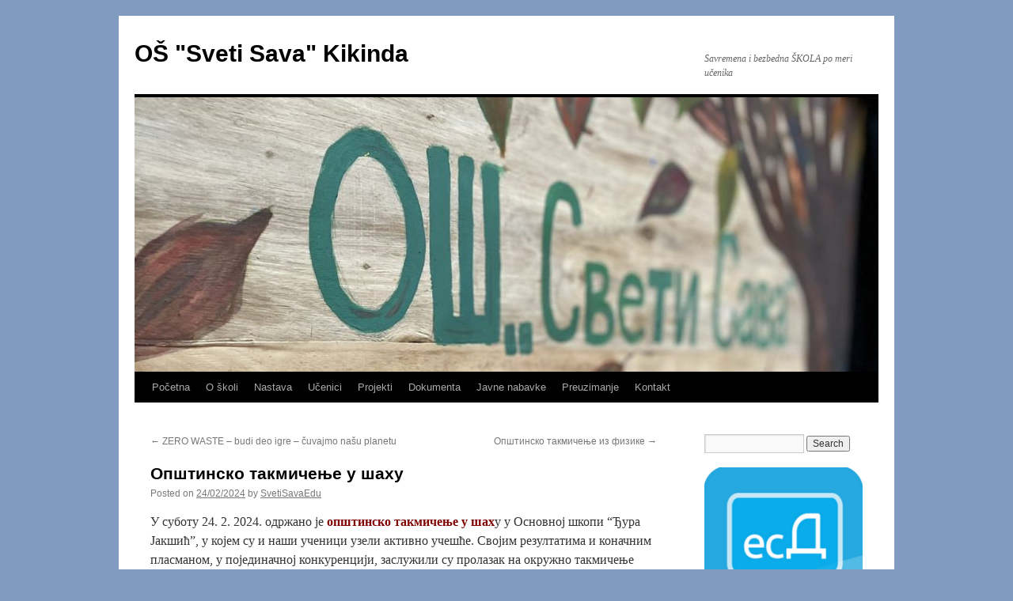

--- FILE ---
content_type: text/html; charset=UTF-8
request_url: http://www.svetisava.edu.rs/%D0%BE%D0%BF%D1%88%D1%82%D0%B8%D0%BD%D1%81%D0%BA%D0%BE-%D1%82%D0%B0%D0%BA%D0%BC%D0%B8%D1%87%D0%B5%D1%9A%D0%B5-%D1%83-%D1%88%D0%B0%D1%85%D1%83/
body_size: 13150
content:
<!DOCTYPE html>
<html lang="en-US">
<head>
<meta charset="UTF-8" />
<title>
Општинско такмичење у шаху | OŠ &quot;Sveti Sava&quot; Kikinda	</title>
<link rel="profile" href="https://gmpg.org/xfn/11" />
<link rel="stylesheet" type="text/css" media="all" href="http://www.svetisava.edu.rs/wp-content/themes/twentyten/style.css?ver=20221101" />
<link rel="pingback" href="http://www.svetisava.edu.rs/xmlrpc.php">
<meta name='robots' content='max-image-preview:large' />
<link rel="alternate" type="application/rss+xml" title="OŠ &quot;Sveti Sava&quot; Kikinda &raquo; Feed" href="http://www.svetisava.edu.rs/feed/" />
<link rel="alternate" type="application/rss+xml" title="OŠ &quot;Sveti Sava&quot; Kikinda &raquo; Comments Feed" href="http://www.svetisava.edu.rs/comments/feed/" />
<script type="text/javascript">
window._wpemojiSettings = {"baseUrl":"https:\/\/s.w.org\/images\/core\/emoji\/14.0.0\/72x72\/","ext":".png","svgUrl":"https:\/\/s.w.org\/images\/core\/emoji\/14.0.0\/svg\/","svgExt":".svg","source":{"concatemoji":"http:\/\/www.svetisava.edu.rs\/wp-includes\/js\/wp-emoji-release.min.js?ver=6.1.9"}};
/*! This file is auto-generated */
!function(e,a,t){var n,r,o,i=a.createElement("canvas"),p=i.getContext&&i.getContext("2d");function s(e,t){var a=String.fromCharCode,e=(p.clearRect(0,0,i.width,i.height),p.fillText(a.apply(this,e),0,0),i.toDataURL());return p.clearRect(0,0,i.width,i.height),p.fillText(a.apply(this,t),0,0),e===i.toDataURL()}function c(e){var t=a.createElement("script");t.src=e,t.defer=t.type="text/javascript",a.getElementsByTagName("head")[0].appendChild(t)}for(o=Array("flag","emoji"),t.supports={everything:!0,everythingExceptFlag:!0},r=0;r<o.length;r++)t.supports[o[r]]=function(e){if(p&&p.fillText)switch(p.textBaseline="top",p.font="600 32px Arial",e){case"flag":return s([127987,65039,8205,9895,65039],[127987,65039,8203,9895,65039])?!1:!s([55356,56826,55356,56819],[55356,56826,8203,55356,56819])&&!s([55356,57332,56128,56423,56128,56418,56128,56421,56128,56430,56128,56423,56128,56447],[55356,57332,8203,56128,56423,8203,56128,56418,8203,56128,56421,8203,56128,56430,8203,56128,56423,8203,56128,56447]);case"emoji":return!s([129777,127995,8205,129778,127999],[129777,127995,8203,129778,127999])}return!1}(o[r]),t.supports.everything=t.supports.everything&&t.supports[o[r]],"flag"!==o[r]&&(t.supports.everythingExceptFlag=t.supports.everythingExceptFlag&&t.supports[o[r]]);t.supports.everythingExceptFlag=t.supports.everythingExceptFlag&&!t.supports.flag,t.DOMReady=!1,t.readyCallback=function(){t.DOMReady=!0},t.supports.everything||(n=function(){t.readyCallback()},a.addEventListener?(a.addEventListener("DOMContentLoaded",n,!1),e.addEventListener("load",n,!1)):(e.attachEvent("onload",n),a.attachEvent("onreadystatechange",function(){"complete"===a.readyState&&t.readyCallback()})),(e=t.source||{}).concatemoji?c(e.concatemoji):e.wpemoji&&e.twemoji&&(c(e.twemoji),c(e.wpemoji)))}(window,document,window._wpemojiSettings);
</script>
<style type="text/css">
img.wp-smiley,
img.emoji {
	display: inline !important;
	border: none !important;
	box-shadow: none !important;
	height: 1em !important;
	width: 1em !important;
	margin: 0 0.07em !important;
	vertical-align: -0.1em !important;
	background: none !important;
	padding: 0 !important;
}
</style>
	<link rel='stylesheet' id='wp-block-library-css' href='http://www.svetisava.edu.rs/wp-includes/css/dist/block-library/style.min.css?ver=6.1.9' type='text/css' media='all' />
<style id='wp-block-library-theme-inline-css' type='text/css'>
.wp-block-audio figcaption{color:#555;font-size:13px;text-align:center}.is-dark-theme .wp-block-audio figcaption{color:hsla(0,0%,100%,.65)}.wp-block-audio{margin:0 0 1em}.wp-block-code{border:1px solid #ccc;border-radius:4px;font-family:Menlo,Consolas,monaco,monospace;padding:.8em 1em}.wp-block-embed figcaption{color:#555;font-size:13px;text-align:center}.is-dark-theme .wp-block-embed figcaption{color:hsla(0,0%,100%,.65)}.wp-block-embed{margin:0 0 1em}.blocks-gallery-caption{color:#555;font-size:13px;text-align:center}.is-dark-theme .blocks-gallery-caption{color:hsla(0,0%,100%,.65)}.wp-block-image figcaption{color:#555;font-size:13px;text-align:center}.is-dark-theme .wp-block-image figcaption{color:hsla(0,0%,100%,.65)}.wp-block-image{margin:0 0 1em}.wp-block-pullquote{border-top:4px solid;border-bottom:4px solid;margin-bottom:1.75em;color:currentColor}.wp-block-pullquote__citation,.wp-block-pullquote cite,.wp-block-pullquote footer{color:currentColor;text-transform:uppercase;font-size:.8125em;font-style:normal}.wp-block-quote{border-left:.25em solid;margin:0 0 1.75em;padding-left:1em}.wp-block-quote cite,.wp-block-quote footer{color:currentColor;font-size:.8125em;position:relative;font-style:normal}.wp-block-quote.has-text-align-right{border-left:none;border-right:.25em solid;padding-left:0;padding-right:1em}.wp-block-quote.has-text-align-center{border:none;padding-left:0}.wp-block-quote.is-large,.wp-block-quote.is-style-large,.wp-block-quote.is-style-plain{border:none}.wp-block-search .wp-block-search__label{font-weight:700}.wp-block-search__button{border:1px solid #ccc;padding:.375em .625em}:where(.wp-block-group.has-background){padding:1.25em 2.375em}.wp-block-separator.has-css-opacity{opacity:.4}.wp-block-separator{border:none;border-bottom:2px solid;margin-left:auto;margin-right:auto}.wp-block-separator.has-alpha-channel-opacity{opacity:1}.wp-block-separator:not(.is-style-wide):not(.is-style-dots){width:100px}.wp-block-separator.has-background:not(.is-style-dots){border-bottom:none;height:1px}.wp-block-separator.has-background:not(.is-style-wide):not(.is-style-dots){height:2px}.wp-block-table{margin:"0 0 1em 0"}.wp-block-table thead{border-bottom:3px solid}.wp-block-table tfoot{border-top:3px solid}.wp-block-table td,.wp-block-table th{word-break:normal}.wp-block-table figcaption{color:#555;font-size:13px;text-align:center}.is-dark-theme .wp-block-table figcaption{color:hsla(0,0%,100%,.65)}.wp-block-video figcaption{color:#555;font-size:13px;text-align:center}.is-dark-theme .wp-block-video figcaption{color:hsla(0,0%,100%,.65)}.wp-block-video{margin:0 0 1em}.wp-block-template-part.has-background{padding:1.25em 2.375em;margin-top:0;margin-bottom:0}
</style>
<link rel='stylesheet' id='classic-theme-styles-css' href='http://www.svetisava.edu.rs/wp-includes/css/classic-themes.min.css?ver=1' type='text/css' media='all' />
<style id='global-styles-inline-css' type='text/css'>
body{--wp--preset--color--black: #000;--wp--preset--color--cyan-bluish-gray: #abb8c3;--wp--preset--color--white: #fff;--wp--preset--color--pale-pink: #f78da7;--wp--preset--color--vivid-red: #cf2e2e;--wp--preset--color--luminous-vivid-orange: #ff6900;--wp--preset--color--luminous-vivid-amber: #fcb900;--wp--preset--color--light-green-cyan: #7bdcb5;--wp--preset--color--vivid-green-cyan: #00d084;--wp--preset--color--pale-cyan-blue: #8ed1fc;--wp--preset--color--vivid-cyan-blue: #0693e3;--wp--preset--color--vivid-purple: #9b51e0;--wp--preset--color--blue: #0066cc;--wp--preset--color--medium-gray: #666;--wp--preset--color--light-gray: #f1f1f1;--wp--preset--gradient--vivid-cyan-blue-to-vivid-purple: linear-gradient(135deg,rgba(6,147,227,1) 0%,rgb(155,81,224) 100%);--wp--preset--gradient--light-green-cyan-to-vivid-green-cyan: linear-gradient(135deg,rgb(122,220,180) 0%,rgb(0,208,130) 100%);--wp--preset--gradient--luminous-vivid-amber-to-luminous-vivid-orange: linear-gradient(135deg,rgba(252,185,0,1) 0%,rgba(255,105,0,1) 100%);--wp--preset--gradient--luminous-vivid-orange-to-vivid-red: linear-gradient(135deg,rgba(255,105,0,1) 0%,rgb(207,46,46) 100%);--wp--preset--gradient--very-light-gray-to-cyan-bluish-gray: linear-gradient(135deg,rgb(238,238,238) 0%,rgb(169,184,195) 100%);--wp--preset--gradient--cool-to-warm-spectrum: linear-gradient(135deg,rgb(74,234,220) 0%,rgb(151,120,209) 20%,rgb(207,42,186) 40%,rgb(238,44,130) 60%,rgb(251,105,98) 80%,rgb(254,248,76) 100%);--wp--preset--gradient--blush-light-purple: linear-gradient(135deg,rgb(255,206,236) 0%,rgb(152,150,240) 100%);--wp--preset--gradient--blush-bordeaux: linear-gradient(135deg,rgb(254,205,165) 0%,rgb(254,45,45) 50%,rgb(107,0,62) 100%);--wp--preset--gradient--luminous-dusk: linear-gradient(135deg,rgb(255,203,112) 0%,rgb(199,81,192) 50%,rgb(65,88,208) 100%);--wp--preset--gradient--pale-ocean: linear-gradient(135deg,rgb(255,245,203) 0%,rgb(182,227,212) 50%,rgb(51,167,181) 100%);--wp--preset--gradient--electric-grass: linear-gradient(135deg,rgb(202,248,128) 0%,rgb(113,206,126) 100%);--wp--preset--gradient--midnight: linear-gradient(135deg,rgb(2,3,129) 0%,rgb(40,116,252) 100%);--wp--preset--duotone--dark-grayscale: url('#wp-duotone-dark-grayscale');--wp--preset--duotone--grayscale: url('#wp-duotone-grayscale');--wp--preset--duotone--purple-yellow: url('#wp-duotone-purple-yellow');--wp--preset--duotone--blue-red: url('#wp-duotone-blue-red');--wp--preset--duotone--midnight: url('#wp-duotone-midnight');--wp--preset--duotone--magenta-yellow: url('#wp-duotone-magenta-yellow');--wp--preset--duotone--purple-green: url('#wp-duotone-purple-green');--wp--preset--duotone--blue-orange: url('#wp-duotone-blue-orange');--wp--preset--font-size--small: 13px;--wp--preset--font-size--medium: 20px;--wp--preset--font-size--large: 36px;--wp--preset--font-size--x-large: 42px;--wp--preset--spacing--20: 0.44rem;--wp--preset--spacing--30: 0.67rem;--wp--preset--spacing--40: 1rem;--wp--preset--spacing--50: 1.5rem;--wp--preset--spacing--60: 2.25rem;--wp--preset--spacing--70: 3.38rem;--wp--preset--spacing--80: 5.06rem;}:where(.is-layout-flex){gap: 0.5em;}body .is-layout-flow > .alignleft{float: left;margin-inline-start: 0;margin-inline-end: 2em;}body .is-layout-flow > .alignright{float: right;margin-inline-start: 2em;margin-inline-end: 0;}body .is-layout-flow > .aligncenter{margin-left: auto !important;margin-right: auto !important;}body .is-layout-constrained > .alignleft{float: left;margin-inline-start: 0;margin-inline-end: 2em;}body .is-layout-constrained > .alignright{float: right;margin-inline-start: 2em;margin-inline-end: 0;}body .is-layout-constrained > .aligncenter{margin-left: auto !important;margin-right: auto !important;}body .is-layout-constrained > :where(:not(.alignleft):not(.alignright):not(.alignfull)){max-width: var(--wp--style--global--content-size);margin-left: auto !important;margin-right: auto !important;}body .is-layout-constrained > .alignwide{max-width: var(--wp--style--global--wide-size);}body .is-layout-flex{display: flex;}body .is-layout-flex{flex-wrap: wrap;align-items: center;}body .is-layout-flex > *{margin: 0;}:where(.wp-block-columns.is-layout-flex){gap: 2em;}.has-black-color{color: var(--wp--preset--color--black) !important;}.has-cyan-bluish-gray-color{color: var(--wp--preset--color--cyan-bluish-gray) !important;}.has-white-color{color: var(--wp--preset--color--white) !important;}.has-pale-pink-color{color: var(--wp--preset--color--pale-pink) !important;}.has-vivid-red-color{color: var(--wp--preset--color--vivid-red) !important;}.has-luminous-vivid-orange-color{color: var(--wp--preset--color--luminous-vivid-orange) !important;}.has-luminous-vivid-amber-color{color: var(--wp--preset--color--luminous-vivid-amber) !important;}.has-light-green-cyan-color{color: var(--wp--preset--color--light-green-cyan) !important;}.has-vivid-green-cyan-color{color: var(--wp--preset--color--vivid-green-cyan) !important;}.has-pale-cyan-blue-color{color: var(--wp--preset--color--pale-cyan-blue) !important;}.has-vivid-cyan-blue-color{color: var(--wp--preset--color--vivid-cyan-blue) !important;}.has-vivid-purple-color{color: var(--wp--preset--color--vivid-purple) !important;}.has-black-background-color{background-color: var(--wp--preset--color--black) !important;}.has-cyan-bluish-gray-background-color{background-color: var(--wp--preset--color--cyan-bluish-gray) !important;}.has-white-background-color{background-color: var(--wp--preset--color--white) !important;}.has-pale-pink-background-color{background-color: var(--wp--preset--color--pale-pink) !important;}.has-vivid-red-background-color{background-color: var(--wp--preset--color--vivid-red) !important;}.has-luminous-vivid-orange-background-color{background-color: var(--wp--preset--color--luminous-vivid-orange) !important;}.has-luminous-vivid-amber-background-color{background-color: var(--wp--preset--color--luminous-vivid-amber) !important;}.has-light-green-cyan-background-color{background-color: var(--wp--preset--color--light-green-cyan) !important;}.has-vivid-green-cyan-background-color{background-color: var(--wp--preset--color--vivid-green-cyan) !important;}.has-pale-cyan-blue-background-color{background-color: var(--wp--preset--color--pale-cyan-blue) !important;}.has-vivid-cyan-blue-background-color{background-color: var(--wp--preset--color--vivid-cyan-blue) !important;}.has-vivid-purple-background-color{background-color: var(--wp--preset--color--vivid-purple) !important;}.has-black-border-color{border-color: var(--wp--preset--color--black) !important;}.has-cyan-bluish-gray-border-color{border-color: var(--wp--preset--color--cyan-bluish-gray) !important;}.has-white-border-color{border-color: var(--wp--preset--color--white) !important;}.has-pale-pink-border-color{border-color: var(--wp--preset--color--pale-pink) !important;}.has-vivid-red-border-color{border-color: var(--wp--preset--color--vivid-red) !important;}.has-luminous-vivid-orange-border-color{border-color: var(--wp--preset--color--luminous-vivid-orange) !important;}.has-luminous-vivid-amber-border-color{border-color: var(--wp--preset--color--luminous-vivid-amber) !important;}.has-light-green-cyan-border-color{border-color: var(--wp--preset--color--light-green-cyan) !important;}.has-vivid-green-cyan-border-color{border-color: var(--wp--preset--color--vivid-green-cyan) !important;}.has-pale-cyan-blue-border-color{border-color: var(--wp--preset--color--pale-cyan-blue) !important;}.has-vivid-cyan-blue-border-color{border-color: var(--wp--preset--color--vivid-cyan-blue) !important;}.has-vivid-purple-border-color{border-color: var(--wp--preset--color--vivid-purple) !important;}.has-vivid-cyan-blue-to-vivid-purple-gradient-background{background: var(--wp--preset--gradient--vivid-cyan-blue-to-vivid-purple) !important;}.has-light-green-cyan-to-vivid-green-cyan-gradient-background{background: var(--wp--preset--gradient--light-green-cyan-to-vivid-green-cyan) !important;}.has-luminous-vivid-amber-to-luminous-vivid-orange-gradient-background{background: var(--wp--preset--gradient--luminous-vivid-amber-to-luminous-vivid-orange) !important;}.has-luminous-vivid-orange-to-vivid-red-gradient-background{background: var(--wp--preset--gradient--luminous-vivid-orange-to-vivid-red) !important;}.has-very-light-gray-to-cyan-bluish-gray-gradient-background{background: var(--wp--preset--gradient--very-light-gray-to-cyan-bluish-gray) !important;}.has-cool-to-warm-spectrum-gradient-background{background: var(--wp--preset--gradient--cool-to-warm-spectrum) !important;}.has-blush-light-purple-gradient-background{background: var(--wp--preset--gradient--blush-light-purple) !important;}.has-blush-bordeaux-gradient-background{background: var(--wp--preset--gradient--blush-bordeaux) !important;}.has-luminous-dusk-gradient-background{background: var(--wp--preset--gradient--luminous-dusk) !important;}.has-pale-ocean-gradient-background{background: var(--wp--preset--gradient--pale-ocean) !important;}.has-electric-grass-gradient-background{background: var(--wp--preset--gradient--electric-grass) !important;}.has-midnight-gradient-background{background: var(--wp--preset--gradient--midnight) !important;}.has-small-font-size{font-size: var(--wp--preset--font-size--small) !important;}.has-medium-font-size{font-size: var(--wp--preset--font-size--medium) !important;}.has-large-font-size{font-size: var(--wp--preset--font-size--large) !important;}.has-x-large-font-size{font-size: var(--wp--preset--font-size--x-large) !important;}
.wp-block-navigation a:where(:not(.wp-element-button)){color: inherit;}
:where(.wp-block-columns.is-layout-flex){gap: 2em;}
.wp-block-pullquote{font-size: 1.5em;line-height: 1.6;}
</style>
<link rel='stylesheet' id='contact-form-7-css' href='http://www.svetisava.edu.rs/wp-content/plugins/contact-form-7/includes/css/styles.css?ver=5.7.2' type='text/css' media='all' />
<link rel='stylesheet' id='twentyten-block-style-css' href='http://www.svetisava.edu.rs/wp-content/themes/twentyten/blocks.css?ver=20190704' type='text/css' media='all' />
<link rel="https://api.w.org/" href="http://www.svetisava.edu.rs/wp-json/" /><link rel="alternate" type="application/json" href="http://www.svetisava.edu.rs/wp-json/wp/v2/posts/4009" /><link rel="EditURI" type="application/rsd+xml" title="RSD" href="http://www.svetisava.edu.rs/xmlrpc.php?rsd" />
<link rel="wlwmanifest" type="application/wlwmanifest+xml" href="http://www.svetisava.edu.rs/wp-includes/wlwmanifest.xml" />
<meta name="generator" content="WordPress 6.1.9" />
<link rel="canonical" href="http://www.svetisava.edu.rs/%d0%be%d0%bf%d1%88%d1%82%d0%b8%d0%bd%d1%81%d0%ba%d0%be-%d1%82%d0%b0%d0%ba%d0%bc%d0%b8%d1%87%d0%b5%d1%9a%d0%b5-%d1%83-%d1%88%d0%b0%d1%85%d1%83/" />
<link rel='shortlink' href='http://www.svetisava.edu.rs/?p=4009' />
<link rel="alternate" type="application/json+oembed" href="http://www.svetisava.edu.rs/wp-json/oembed/1.0/embed?url=http%3A%2F%2Fwww.svetisava.edu.rs%2F%25d0%25be%25d0%25bf%25d1%2588%25d1%2582%25d0%25b8%25d0%25bd%25d1%2581%25d0%25ba%25d0%25be-%25d1%2582%25d0%25b0%25d0%25ba%25d0%25bc%25d0%25b8%25d1%2587%25d0%25b5%25d1%259a%25d0%25b5-%25d1%2583-%25d1%2588%25d0%25b0%25d1%2585%25d1%2583%2F" />
<link rel="alternate" type="text/xml+oembed" href="http://www.svetisava.edu.rs/wp-json/oembed/1.0/embed?url=http%3A%2F%2Fwww.svetisava.edu.rs%2F%25d0%25be%25d0%25bf%25d1%2588%25d1%2582%25d0%25b8%25d0%25bd%25d1%2581%25d0%25ba%25d0%25be-%25d1%2582%25d0%25b0%25d0%25ba%25d0%25bc%25d0%25b8%25d1%2587%25d0%25b5%25d1%259a%25d0%25b5-%25d1%2583-%25d1%2588%25d0%25b0%25d1%2585%25d1%2583%2F&#038;format=xml" />
<style type="text/css" id="custom-background-css">
body.custom-background { background-color: #809bbf; }
</style>
	<link rel="icon" href="http://www.svetisava.edu.rs/wp-content/uploads/2020/01/cropped-LogoSkole512-32x32.png" sizes="32x32" />
<link rel="icon" href="http://www.svetisava.edu.rs/wp-content/uploads/2020/01/cropped-LogoSkole512-192x192.png" sizes="192x192" />
<link rel="apple-touch-icon" href="http://www.svetisava.edu.rs/wp-content/uploads/2020/01/cropped-LogoSkole512-180x180.png" />
<meta name="msapplication-TileImage" content="http://www.svetisava.edu.rs/wp-content/uploads/2020/01/cropped-LogoSkole512-270x270.png" />
</head>

<body class="post-template-default single single-post postid-4009 single-format-standard custom-background">
<svg xmlns="http://www.w3.org/2000/svg" viewBox="0 0 0 0" width="0" height="0" focusable="false" role="none" style="visibility: hidden; position: absolute; left: -9999px; overflow: hidden;" ><defs><filter id="wp-duotone-dark-grayscale"><feColorMatrix color-interpolation-filters="sRGB" type="matrix" values=" .299 .587 .114 0 0 .299 .587 .114 0 0 .299 .587 .114 0 0 .299 .587 .114 0 0 " /><feComponentTransfer color-interpolation-filters="sRGB" ><feFuncR type="table" tableValues="0 0.49803921568627" /><feFuncG type="table" tableValues="0 0.49803921568627" /><feFuncB type="table" tableValues="0 0.49803921568627" /><feFuncA type="table" tableValues="1 1" /></feComponentTransfer><feComposite in2="SourceGraphic" operator="in" /></filter></defs></svg><svg xmlns="http://www.w3.org/2000/svg" viewBox="0 0 0 0" width="0" height="0" focusable="false" role="none" style="visibility: hidden; position: absolute; left: -9999px; overflow: hidden;" ><defs><filter id="wp-duotone-grayscale"><feColorMatrix color-interpolation-filters="sRGB" type="matrix" values=" .299 .587 .114 0 0 .299 .587 .114 0 0 .299 .587 .114 0 0 .299 .587 .114 0 0 " /><feComponentTransfer color-interpolation-filters="sRGB" ><feFuncR type="table" tableValues="0 1" /><feFuncG type="table" tableValues="0 1" /><feFuncB type="table" tableValues="0 1" /><feFuncA type="table" tableValues="1 1" /></feComponentTransfer><feComposite in2="SourceGraphic" operator="in" /></filter></defs></svg><svg xmlns="http://www.w3.org/2000/svg" viewBox="0 0 0 0" width="0" height="0" focusable="false" role="none" style="visibility: hidden; position: absolute; left: -9999px; overflow: hidden;" ><defs><filter id="wp-duotone-purple-yellow"><feColorMatrix color-interpolation-filters="sRGB" type="matrix" values=" .299 .587 .114 0 0 .299 .587 .114 0 0 .299 .587 .114 0 0 .299 .587 .114 0 0 " /><feComponentTransfer color-interpolation-filters="sRGB" ><feFuncR type="table" tableValues="0.54901960784314 0.98823529411765" /><feFuncG type="table" tableValues="0 1" /><feFuncB type="table" tableValues="0.71764705882353 0.25490196078431" /><feFuncA type="table" tableValues="1 1" /></feComponentTransfer><feComposite in2="SourceGraphic" operator="in" /></filter></defs></svg><svg xmlns="http://www.w3.org/2000/svg" viewBox="0 0 0 0" width="0" height="0" focusable="false" role="none" style="visibility: hidden; position: absolute; left: -9999px; overflow: hidden;" ><defs><filter id="wp-duotone-blue-red"><feColorMatrix color-interpolation-filters="sRGB" type="matrix" values=" .299 .587 .114 0 0 .299 .587 .114 0 0 .299 .587 .114 0 0 .299 .587 .114 0 0 " /><feComponentTransfer color-interpolation-filters="sRGB" ><feFuncR type="table" tableValues="0 1" /><feFuncG type="table" tableValues="0 0.27843137254902" /><feFuncB type="table" tableValues="0.5921568627451 0.27843137254902" /><feFuncA type="table" tableValues="1 1" /></feComponentTransfer><feComposite in2="SourceGraphic" operator="in" /></filter></defs></svg><svg xmlns="http://www.w3.org/2000/svg" viewBox="0 0 0 0" width="0" height="0" focusable="false" role="none" style="visibility: hidden; position: absolute; left: -9999px; overflow: hidden;" ><defs><filter id="wp-duotone-midnight"><feColorMatrix color-interpolation-filters="sRGB" type="matrix" values=" .299 .587 .114 0 0 .299 .587 .114 0 0 .299 .587 .114 0 0 .299 .587 .114 0 0 " /><feComponentTransfer color-interpolation-filters="sRGB" ><feFuncR type="table" tableValues="0 0" /><feFuncG type="table" tableValues="0 0.64705882352941" /><feFuncB type="table" tableValues="0 1" /><feFuncA type="table" tableValues="1 1" /></feComponentTransfer><feComposite in2="SourceGraphic" operator="in" /></filter></defs></svg><svg xmlns="http://www.w3.org/2000/svg" viewBox="0 0 0 0" width="0" height="0" focusable="false" role="none" style="visibility: hidden; position: absolute; left: -9999px; overflow: hidden;" ><defs><filter id="wp-duotone-magenta-yellow"><feColorMatrix color-interpolation-filters="sRGB" type="matrix" values=" .299 .587 .114 0 0 .299 .587 .114 0 0 .299 .587 .114 0 0 .299 .587 .114 0 0 " /><feComponentTransfer color-interpolation-filters="sRGB" ><feFuncR type="table" tableValues="0.78039215686275 1" /><feFuncG type="table" tableValues="0 0.94901960784314" /><feFuncB type="table" tableValues="0.35294117647059 0.47058823529412" /><feFuncA type="table" tableValues="1 1" /></feComponentTransfer><feComposite in2="SourceGraphic" operator="in" /></filter></defs></svg><svg xmlns="http://www.w3.org/2000/svg" viewBox="0 0 0 0" width="0" height="0" focusable="false" role="none" style="visibility: hidden; position: absolute; left: -9999px; overflow: hidden;" ><defs><filter id="wp-duotone-purple-green"><feColorMatrix color-interpolation-filters="sRGB" type="matrix" values=" .299 .587 .114 0 0 .299 .587 .114 0 0 .299 .587 .114 0 0 .299 .587 .114 0 0 " /><feComponentTransfer color-interpolation-filters="sRGB" ><feFuncR type="table" tableValues="0.65098039215686 0.40392156862745" /><feFuncG type="table" tableValues="0 1" /><feFuncB type="table" tableValues="0.44705882352941 0.4" /><feFuncA type="table" tableValues="1 1" /></feComponentTransfer><feComposite in2="SourceGraphic" operator="in" /></filter></defs></svg><svg xmlns="http://www.w3.org/2000/svg" viewBox="0 0 0 0" width="0" height="0" focusable="false" role="none" style="visibility: hidden; position: absolute; left: -9999px; overflow: hidden;" ><defs><filter id="wp-duotone-blue-orange"><feColorMatrix color-interpolation-filters="sRGB" type="matrix" values=" .299 .587 .114 0 0 .299 .587 .114 0 0 .299 .587 .114 0 0 .299 .587 .114 0 0 " /><feComponentTransfer color-interpolation-filters="sRGB" ><feFuncR type="table" tableValues="0.098039215686275 1" /><feFuncG type="table" tableValues="0 0.66274509803922" /><feFuncB type="table" tableValues="0.84705882352941 0.41960784313725" /><feFuncA type="table" tableValues="1 1" /></feComponentTransfer><feComposite in2="SourceGraphic" operator="in" /></filter></defs></svg><div id="wrapper" class="hfeed">
	<div id="header">
		<div id="masthead">
			<div id="branding" role="banner">
								<div id="site-title">
					<span>
						<a href="http://www.svetisava.edu.rs/" title="OŠ &quot;Sveti Sava&quot; Kikinda" rel="home">OŠ &quot;Sveti Sava&quot; Kikinda</a>
					</span>
				</div>
				<div id="site-description">Savremena i bezbedna ŠKOLA po meri učenika</div>

									<img src="http://www.svetisava.edu.rs/wp-content/uploads/2024/12/cropped-viber_image_2024-12-05_10-38-00-431.jpg" width="940" height="347" alt="" />
								</div><!-- #branding -->

			<div id="access" role="navigation">
								<div class="skip-link screen-reader-text"><a href="#content" title="Skip to content">Skip to content</a></div>
				<div class="menu-header"><ul id="menu-glavni2" class="menu"><li id="menu-item-5106" class="menu-item menu-item-type-custom menu-item-object-custom menu-item-home menu-item-5106"><a title="Početna" href="https://www.svetisava.edu.rs">Početna</a></li>
<li id="menu-item-5107" class="menu-item menu-item-type-post_type menu-item-object-page menu-item-has-children menu-item-5107"><a href="http://www.svetisava.edu.rs/o-skoli/">O školi</a>
<ul class="sub-menu">
	<li id="menu-item-5109" class="menu-item menu-item-type-post_type menu-item-object-page menu-item-5109"><a href="http://www.svetisava.edu.rs/o-skoli/istorijat/">Istorijat</a></li>
	<li id="menu-item-5108" class="menu-item menu-item-type-post_type menu-item-object-page menu-item-5108"><a href="http://www.svetisava.edu.rs/o-skoli/letopisi/">Letopisi</a></li>
</ul>
</li>
<li id="menu-item-5104" class="menu-item menu-item-type-post_type menu-item-object-page menu-item-has-children menu-item-5104"><a href="http://www.svetisava.edu.rs/nastava/">Nastava</a>
<ul class="sub-menu">
	<li id="menu-item-5111" class="menu-item menu-item-type-post_type menu-item-object-page menu-item-5111"><a href="http://www.svetisava.edu.rs/nastava/zaposleni/">Zaposleni</a></li>
	<li id="menu-item-5112" class="menu-item menu-item-type-post_type menu-item-object-page menu-item-5112"><a href="http://www.svetisava.edu.rs/nastava/kalendar/">Kalendar</a></li>
	<li id="menu-item-5110" class="menu-item menu-item-type-post_type menu-item-object-page menu-item-5110"><a href="http://www.svetisava.edu.rs/nastava/raspored-casova/">Raspored časova</a></li>
	<li id="menu-item-5113" class="menu-item menu-item-type-post_type menu-item-object-page menu-item-5113"><a href="http://www.svetisava.edu.rs/nastava/raspored-provera/">Raspored provera</a></li>
	<li id="menu-item-5136" class="menu-item menu-item-type-post_type menu-item-object-page menu-item-has-children menu-item-5136"><a title="Obogaćeni jednosmenski rad" href="http://www.svetisava.edu.rs/nastava/ojr/">OJR</a>
	<ul class="sub-menu">
		<li id="menu-item-5148" class="menu-item menu-item-type-post_type menu-item-object-page menu-item-5148"><a href="http://www.svetisava.edu.rs/nastava/ojr/ojr-2025-2026/">OJR – 2025/2026.</a></li>
	</ul>
</li>
</ul>
</li>
<li id="menu-item-5114" class="menu-item menu-item-type-post_type menu-item-object-page menu-item-has-children menu-item-5114"><a href="http://www.svetisava.edu.rs/ucenici/">Učenici</a>
<ul class="sub-menu">
	<li id="menu-item-5115" class="menu-item menu-item-type-post_type menu-item-object-page menu-item-5115"><a href="http://www.svetisava.edu.rs/ucenici/ucenici-generacije/">Najbolji učenici</a></li>
</ul>
</li>
<li id="menu-item-5118" class="menu-item menu-item-type-post_type menu-item-object-page menu-item-5118"><a href="http://www.svetisava.edu.rs/projekti/">Projekti</a></li>
<li id="menu-item-5116" class="menu-item menu-item-type-post_type menu-item-object-page menu-item-5116"><a href="http://www.svetisava.edu.rs/dokumenta/">Dokumenta</a></li>
<li id="menu-item-5119" class="menu-item menu-item-type-post_type menu-item-object-page menu-item-5119"><a href="http://www.svetisava.edu.rs/javne-nabavke/">Javne nabavke</a></li>
<li id="menu-item-5120" class="menu-item menu-item-type-post_type menu-item-object-page menu-item-5120"><a href="http://www.svetisava.edu.rs/preuzimanje/">Preuzimanje</a></li>
<li id="menu-item-5117" class="menu-item menu-item-type-post_type menu-item-object-page menu-item-5117"><a href="http://www.svetisava.edu.rs/kontakt/">Kontakt</a></li>
</ul></div>			</div><!-- #access -->
		</div><!-- #masthead -->
	</div><!-- #header -->

	<div id="main">

		<div id="container">
			<div id="content" role="main">

			

				<div id="nav-above" class="navigation">
					<div class="nav-previous"><a href="http://www.svetisava.edu.rs/zero-waste-budi-deo-igre-cuvajmo-nasu-planetu/" rel="prev"><span class="meta-nav">&larr;</span> ZERO WASTE &#8211; budi deo igre &#8211; čuvajmo našu planetu</a></div>
					<div class="nav-next"><a href="http://www.svetisava.edu.rs/%d0%be%d0%bf%d1%88%d1%82%d0%b8%d0%bd%d1%81%d0%ba%d0%be-%d1%82%d0%b0%d0%ba%d0%bc%d0%b8%d1%87%d0%b5%d1%9a%d0%b5-%d0%b8%d0%b7-%d1%84%d0%b8%d0%b7%d0%b8%d0%ba%d0%b5/" rel="next">Општинско такмичење из физике <span class="meta-nav">&rarr;</span></a></div>
				</div><!-- #nav-above -->

				<div id="post-4009" class="post-4009 post type-post status-publish format-standard hentry category-skolski-zivot category-takmicenja tag-sah tag-takmicenje">
					<h1 class="entry-title">Општинско такмичење у шаху</h1>

					<div class="entry-meta">
						<span class="meta-prep meta-prep-author">Posted on</span> <a href="http://www.svetisava.edu.rs/%d0%be%d0%bf%d1%88%d1%82%d0%b8%d0%bd%d1%81%d0%ba%d0%be-%d1%82%d0%b0%d0%ba%d0%bc%d0%b8%d1%87%d0%b5%d1%9a%d0%b5-%d1%83-%d1%88%d0%b0%d1%85%d1%83/" title="19:47" rel="bookmark"><span class="entry-date">24/02/2024</span></a> <span class="meta-sep">by</span> <span class="author vcard"><a class="url fn n" href="http://www.svetisava.edu.rs/author/svetisavaedu/" title="View all posts by SvetiSavaEdu">SvetiSavaEdu</a></span>					</div><!-- .entry-meta -->

					<div class="entry-content">
						<p>У суботу 24. 2. 2024. одржано је <span style="color: #800000;"><strong>општинско такмичење у шах</strong></span>у у Основној шкопи &#8220;Ђура Јакшић&#8221;, у којем су и наши ученици узели активно учешће. Својим резултатима и коначним пласманом, у појединачној конкуренцији, заслужили су пролазак на окружно такмичење следећи ученици:</p>
<p>&#8211; 2. Разред Василије Милетин</p>
<p>&#8211; 4. Разред Христина Милетин, Огњен Митровић</p>
<p>&#8211; 5. Разред Бранимир Чавић, Филип Рајић</p>
<p>&#8211; 6. Разред Теа Грујић, Вања Дербаков</p>
<p>&#8211; 7. Разред Злато Барбул</p>
<p>&#8211; 8. Разред Ана Војводић, Немања Галић.</p>
<p>Посебно треба <span style="color: #800000;"><strong>истаћи резултате ученика Вање Дербакова и Злато <span style="color: #800000;">Барбула</span></strong></span> који су у категорији шестих, односно седмих разреда освојили прва места, а самим тим и висок пласман у укупном поретку.</p>
<p>Уједно су <strong><span style="color: #800000;">наши ученици у екипном такмичењу обезбедили пласман на окружно такмичење,</span></strong> а играли су у следећем саставу: Немања Галић, Вања Дербаков, Злато Барбул, Стојан Барбул, Ана Војводић, Теа Грујић.</p>
<div data-carousel-extra='{"blog_id":1,"permalink":"http:\/\/www.svetisava.edu.rs\/%d0%be%d0%bf%d1%88%d1%82%d0%b8%d0%bd%d1%81%d0%ba%d0%be-%d1%82%d0%b0%d0%ba%d0%bc%d0%b8%d1%87%d0%b5%d1%9a%d0%b5-%d1%83-%d1%88%d0%b0%d1%85%d1%83\/"}' class="tiled-gallery type-square" data-original-width="640"><div class="tiled-gallery-item"><a border="0" href="http://www.svetisava.edu.rs/%d0%be%d0%bf%d1%88%d1%82%d0%b8%d0%bd%d1%81%d0%ba%d0%be-%d1%82%d0%b0%d0%ba%d0%bc%d0%b8%d1%87%d0%b5%d1%9a%d0%b5-%d1%83-%d1%88%d0%b0%d1%85%d1%83/2024-sah-opstinsko-1/"><img data-attachment-id="4010" data-orig-file="http://www.svetisava.edu.rs/wp-content/uploads/2024/03/2024-sah-opstinsko-1.jpg" data-orig-size="1600,1600" data-comments-opened="0" data-image-meta="{&quot;aperture&quot;:&quot;0&quot;,&quot;credit&quot;:&quot;&quot;,&quot;camera&quot;:&quot;&quot;,&quot;caption&quot;:&quot;&quot;,&quot;created_timestamp&quot;:&quot;0&quot;,&quot;copyright&quot;:&quot;&quot;,&quot;focal_length&quot;:&quot;0&quot;,&quot;iso&quot;:&quot;0&quot;,&quot;shutter_speed&quot;:&quot;0&quot;,&quot;title&quot;:&quot;&quot;,&quot;orientation&quot;:&quot;0&quot;}" data-image-title="2024 sah opstinsko (1)" data-image-description="" data-medium-file="http://www.svetisava.edu.rs/wp-content/uploads/2024/03/2024-sah-opstinsko-1-300x300.jpg" data-large-file="http://www.svetisava.edu.rs/wp-content/uploads/2024/03/2024-sah-opstinsko-1-1024x1024.jpg" style="margin: 2px" src="http://www.svetisava.edu.rs/wp-content/uploads/2024/03/2024-sah-opstinsko-1-315x315.jpg" width=315 height=315 title="2024 sah opstinsko (1)" /></a></div><div class="tiled-gallery-item"><a border="0" href="http://www.svetisava.edu.rs/%d0%be%d0%bf%d1%88%d1%82%d0%b8%d0%bd%d1%81%d0%ba%d0%be-%d1%82%d0%b0%d0%ba%d0%bc%d0%b8%d1%87%d0%b5%d1%9a%d0%b5-%d1%83-%d1%88%d0%b0%d1%85%d1%83/2024-sah-opstinsko-2/"><img data-attachment-id="4011" data-orig-file="http://www.svetisava.edu.rs/wp-content/uploads/2024/03/2024-sah-opstinsko-2.jpg" data-orig-size="1245,1601" data-comments-opened="0" data-image-meta="{&quot;aperture&quot;:&quot;0&quot;,&quot;credit&quot;:&quot;&quot;,&quot;camera&quot;:&quot;&quot;,&quot;caption&quot;:&quot;&quot;,&quot;created_timestamp&quot;:&quot;0&quot;,&quot;copyright&quot;:&quot;&quot;,&quot;focal_length&quot;:&quot;0&quot;,&quot;iso&quot;:&quot;0&quot;,&quot;shutter_speed&quot;:&quot;0&quot;,&quot;title&quot;:&quot;&quot;,&quot;orientation&quot;:&quot;0&quot;}" data-image-title="2024 sah opstinsko (2)" data-image-description="" data-medium-file="http://www.svetisava.edu.rs/wp-content/uploads/2024/03/2024-sah-opstinsko-2-233x300.jpg" data-large-file="http://www.svetisava.edu.rs/wp-content/uploads/2024/03/2024-sah-opstinsko-2-796x1024.jpg" style="margin: 2px" src="http://www.svetisava.edu.rs/wp-content/uploads/2024/03/2024-sah-opstinsko-2-315x315.jpg" width=315 height=315 title="2024 sah opstinsko (2)" /></a></div><div class="tiled-gallery-item"><a border="0" href="http://www.svetisava.edu.rs/%d0%be%d0%bf%d1%88%d1%82%d0%b8%d0%bd%d1%81%d0%ba%d0%be-%d1%82%d0%b0%d0%ba%d0%bc%d0%b8%d1%87%d0%b5%d1%9a%d0%b5-%d1%83-%d1%88%d0%b0%d1%85%d1%83/2024-sah-opstinsko-3/"><img data-attachment-id="4012" data-orig-file="http://www.svetisava.edu.rs/wp-content/uploads/2024/03/2024-sah-opstinsko-3.jpg" data-orig-size="1600,1600" data-comments-opened="0" data-image-meta="{&quot;aperture&quot;:&quot;0&quot;,&quot;credit&quot;:&quot;&quot;,&quot;camera&quot;:&quot;&quot;,&quot;caption&quot;:&quot;&quot;,&quot;created_timestamp&quot;:&quot;0&quot;,&quot;copyright&quot;:&quot;&quot;,&quot;focal_length&quot;:&quot;0&quot;,&quot;iso&quot;:&quot;0&quot;,&quot;shutter_speed&quot;:&quot;0&quot;,&quot;title&quot;:&quot;&quot;,&quot;orientation&quot;:&quot;0&quot;}" data-image-title="2024 sah opstinsko (3)" data-image-description="" data-medium-file="http://www.svetisava.edu.rs/wp-content/uploads/2024/03/2024-sah-opstinsko-3-300x300.jpg" data-large-file="http://www.svetisava.edu.rs/wp-content/uploads/2024/03/2024-sah-opstinsko-3-1024x1024.jpg" style="margin: 2px" src="http://www.svetisava.edu.rs/wp-content/uploads/2024/03/2024-sah-opstinsko-3-209x209.jpg" width=209 height=209 title="2024 sah opstinsko (3)" /></a></div><div class="tiled-gallery-item"><a border="0" href="http://www.svetisava.edu.rs/%d0%be%d0%bf%d1%88%d1%82%d0%b8%d0%bd%d1%81%d0%ba%d0%be-%d1%82%d0%b0%d0%ba%d0%bc%d0%b8%d1%87%d0%b5%d1%9a%d0%b5-%d1%83-%d1%88%d0%b0%d1%85%d1%83/2024-sah-opstinsko-4/"><img data-attachment-id="4013" data-orig-file="http://www.svetisava.edu.rs/wp-content/uploads/2024/03/2024-sah-opstinsko-4.jpg" data-orig-size="1600,1600" data-comments-opened="0" data-image-meta="{&quot;aperture&quot;:&quot;0&quot;,&quot;credit&quot;:&quot;&quot;,&quot;camera&quot;:&quot;&quot;,&quot;caption&quot;:&quot;&quot;,&quot;created_timestamp&quot;:&quot;0&quot;,&quot;copyright&quot;:&quot;&quot;,&quot;focal_length&quot;:&quot;0&quot;,&quot;iso&quot;:&quot;0&quot;,&quot;shutter_speed&quot;:&quot;0&quot;,&quot;title&quot;:&quot;&quot;,&quot;orientation&quot;:&quot;0&quot;}" data-image-title="2024 sah opstinsko (4)" data-image-description="" data-medium-file="http://www.svetisava.edu.rs/wp-content/uploads/2024/03/2024-sah-opstinsko-4-300x300.jpg" data-large-file="http://www.svetisava.edu.rs/wp-content/uploads/2024/03/2024-sah-opstinsko-4-1024x1024.jpg" style="margin: 2px" src="http://www.svetisava.edu.rs/wp-content/uploads/2024/03/2024-sah-opstinsko-4-209x209.jpg" width=209 height=209 title="2024 sah opstinsko (4)" /></a></div><div class="tiled-gallery-item"><a border="0" href="http://www.svetisava.edu.rs/%d0%be%d0%bf%d1%88%d1%82%d0%b8%d0%bd%d1%81%d0%ba%d0%be-%d1%82%d0%b0%d0%ba%d0%bc%d0%b8%d1%87%d0%b5%d1%9a%d0%b5-%d1%83-%d1%88%d0%b0%d1%85%d1%83/2024-sah-opstinsko-5/"><img data-attachment-id="4014" data-orig-file="http://www.svetisava.edu.rs/wp-content/uploads/2024/03/2024-sah-opstinsko-5.jpg" data-orig-size="1600,1600" data-comments-opened="0" data-image-meta="{&quot;aperture&quot;:&quot;0&quot;,&quot;credit&quot;:&quot;&quot;,&quot;camera&quot;:&quot;&quot;,&quot;caption&quot;:&quot;&quot;,&quot;created_timestamp&quot;:&quot;0&quot;,&quot;copyright&quot;:&quot;&quot;,&quot;focal_length&quot;:&quot;0&quot;,&quot;iso&quot;:&quot;0&quot;,&quot;shutter_speed&quot;:&quot;0&quot;,&quot;title&quot;:&quot;&quot;,&quot;orientation&quot;:&quot;0&quot;}" data-image-title="2024 sah opstinsko (5)" data-image-description="" data-medium-file="http://www.svetisava.edu.rs/wp-content/uploads/2024/03/2024-sah-opstinsko-5-300x300.jpg" data-large-file="http://www.svetisava.edu.rs/wp-content/uploads/2024/03/2024-sah-opstinsko-5-1024x1024.jpg" style="margin: 2px" src="http://www.svetisava.edu.rs/wp-content/uploads/2024/03/2024-sah-opstinsko-5-209x209.jpg" width=209 height=209 title="2024 sah opstinsko (5)" /></a></div><div class="tiled-gallery-item"><a border="0" href="http://www.svetisava.edu.rs/%d0%be%d0%bf%d1%88%d1%82%d0%b8%d0%bd%d1%81%d0%ba%d0%be-%d1%82%d0%b0%d0%ba%d0%bc%d0%b8%d1%87%d0%b5%d1%9a%d0%b5-%d1%83-%d1%88%d0%b0%d1%85%d1%83/2024-sah-opstinsko-6/"><img data-attachment-id="4015" data-orig-file="http://www.svetisava.edu.rs/wp-content/uploads/2024/03/2024-sah-opstinsko-6.jpg" data-orig-size="1600,1600" data-comments-opened="0" data-image-meta="{&quot;aperture&quot;:&quot;0&quot;,&quot;credit&quot;:&quot;&quot;,&quot;camera&quot;:&quot;&quot;,&quot;caption&quot;:&quot;&quot;,&quot;created_timestamp&quot;:&quot;0&quot;,&quot;copyright&quot;:&quot;&quot;,&quot;focal_length&quot;:&quot;0&quot;,&quot;iso&quot;:&quot;0&quot;,&quot;shutter_speed&quot;:&quot;0&quot;,&quot;title&quot;:&quot;&quot;,&quot;orientation&quot;:&quot;0&quot;}" data-image-title="2024 sah opstinsko (6)" data-image-description="" data-medium-file="http://www.svetisava.edu.rs/wp-content/uploads/2024/03/2024-sah-opstinsko-6-300x300.jpg" data-large-file="http://www.svetisava.edu.rs/wp-content/uploads/2024/03/2024-sah-opstinsko-6-1024x1024.jpg" style="margin: 2px" src="http://www.svetisava.edu.rs/wp-content/uploads/2024/03/2024-sah-opstinsko-6-209x209.jpg" width=209 height=209 title="2024 sah opstinsko (6)" /></a></div><div class="tiled-gallery-item"><a border="0" href="http://www.svetisava.edu.rs/%d0%be%d0%bf%d1%88%d1%82%d0%b8%d0%bd%d1%81%d0%ba%d0%be-%d1%82%d0%b0%d0%ba%d0%bc%d0%b8%d1%87%d0%b5%d1%9a%d0%b5-%d1%83-%d1%88%d0%b0%d1%85%d1%83/2024-sah-opstinsko-7/"><img data-attachment-id="4016" data-orig-file="http://www.svetisava.edu.rs/wp-content/uploads/2024/03/2024-sah-opstinsko-7.jpg" data-orig-size="1600,1600" data-comments-opened="0" data-image-meta="{&quot;aperture&quot;:&quot;0&quot;,&quot;credit&quot;:&quot;&quot;,&quot;camera&quot;:&quot;&quot;,&quot;caption&quot;:&quot;&quot;,&quot;created_timestamp&quot;:&quot;0&quot;,&quot;copyright&quot;:&quot;&quot;,&quot;focal_length&quot;:&quot;0&quot;,&quot;iso&quot;:&quot;0&quot;,&quot;shutter_speed&quot;:&quot;0&quot;,&quot;title&quot;:&quot;&quot;,&quot;orientation&quot;:&quot;0&quot;}" data-image-title="2024 sah opstinsko (7)" data-image-description="" data-medium-file="http://www.svetisava.edu.rs/wp-content/uploads/2024/03/2024-sah-opstinsko-7-300x300.jpg" data-large-file="http://www.svetisava.edu.rs/wp-content/uploads/2024/03/2024-sah-opstinsko-7-1024x1024.jpg" style="margin: 2px" src="http://www.svetisava.edu.rs/wp-content/uploads/2024/03/2024-sah-opstinsko-7-209x209.jpg" width=209 height=209 title="2024 sah opstinsko (7)" /></a></div><div class="tiled-gallery-item"><a border="0" href="http://www.svetisava.edu.rs/%d0%be%d0%bf%d1%88%d1%82%d0%b8%d0%bd%d1%81%d0%ba%d0%be-%d1%82%d0%b0%d0%ba%d0%bc%d0%b8%d1%87%d0%b5%d1%9a%d0%b5-%d1%83-%d1%88%d0%b0%d1%85%d1%83/2024-sah-opstinsko-8/"><img data-attachment-id="4017" data-orig-file="http://www.svetisava.edu.rs/wp-content/uploads/2024/03/2024-sah-opstinsko-8.jpg" data-orig-size="1600,1600" data-comments-opened="0" data-image-meta="{&quot;aperture&quot;:&quot;0&quot;,&quot;credit&quot;:&quot;&quot;,&quot;camera&quot;:&quot;&quot;,&quot;caption&quot;:&quot;&quot;,&quot;created_timestamp&quot;:&quot;0&quot;,&quot;copyright&quot;:&quot;&quot;,&quot;focal_length&quot;:&quot;0&quot;,&quot;iso&quot;:&quot;0&quot;,&quot;shutter_speed&quot;:&quot;0&quot;,&quot;title&quot;:&quot;&quot;,&quot;orientation&quot;:&quot;0&quot;}" data-image-title="2024 sah opstinsko (8)" data-image-description="" data-medium-file="http://www.svetisava.edu.rs/wp-content/uploads/2024/03/2024-sah-opstinsko-8-300x300.jpg" data-large-file="http://www.svetisava.edu.rs/wp-content/uploads/2024/03/2024-sah-opstinsko-8-1024x1024.jpg" style="margin: 2px" src="http://www.svetisava.edu.rs/wp-content/uploads/2024/03/2024-sah-opstinsko-8-209x209.jpg" width=209 height=209 title="2024 sah opstinsko (8)" /></a></div></div>
<p>Свим учесницима желимо пуно среће и спортског успеха на окружном такмичењу које ће се одржати 9. 3. 2024., а домаћин такмичења ће бити наша школа.</p>
<p>Прилог: Борис Кнежевић, наставник физичког васпитања и културе</p>
											</div><!-- .entry-content -->

		
						<div class="entry-utility">
							This entry was posted in <a href="http://www.svetisava.edu.rs/category/skolski-zivot/" rel="category tag">Školski život</a>, <a href="http://www.svetisava.edu.rs/category/takmicenja/" rel="category tag">Takmičenja</a> and tagged <a href="http://www.svetisava.edu.rs/tag/sah/" rel="tag">Šah</a>, <a href="http://www.svetisava.edu.rs/tag/takmicenje/" rel="tag">Takmičenje</a>. Bookmark the <a href="http://www.svetisava.edu.rs/%d0%be%d0%bf%d1%88%d1%82%d0%b8%d0%bd%d1%81%d0%ba%d0%be-%d1%82%d0%b0%d0%ba%d0%bc%d0%b8%d1%87%d0%b5%d1%9a%d0%b5-%d1%83-%d1%88%d0%b0%d1%85%d1%83/" title="Permalink to Општинско такмичење у шаху" rel="bookmark">permalink</a>.													</div><!-- .entry-utility -->
					</div><!-- #post-4009 -->

					<div id="nav-below" class="navigation">
						<div class="nav-previous"><a href="http://www.svetisava.edu.rs/zero-waste-budi-deo-igre-cuvajmo-nasu-planetu/" rel="prev"><span class="meta-nav">&larr;</span> ZERO WASTE &#8211; budi deo igre &#8211; čuvajmo našu planetu</a></div>
						<div class="nav-next"><a href="http://www.svetisava.edu.rs/%d0%be%d0%bf%d1%88%d1%82%d0%b8%d0%bd%d1%81%d0%ba%d0%be-%d1%82%d0%b0%d0%ba%d0%bc%d0%b8%d1%87%d0%b5%d1%9a%d0%b5-%d0%b8%d0%b7-%d1%84%d0%b8%d0%b7%d0%b8%d0%ba%d0%b5/" rel="next">Општинско такмичење из физике <span class="meta-nav">&rarr;</span></a></div>
					</div><!-- #nav-below -->

					
			<div id="comments">




</div><!-- #comments -->

	
			</div><!-- #content -->
		</div><!-- #container -->


		<div id="primary" class="widget-area" role="complementary">
			<ul class="xoxo">

<li id="search-2" class="widget-container widget_search"><form role="search" method="get" id="searchform" class="searchform" action="http://www.svetisava.edu.rs/">
				<div>
					<label class="screen-reader-text" for="s">Search for:</label>
					<input type="text" value="" name="s" id="s" />
					<input type="submit" id="searchsubmit" value="Search" />
				</div>
			</form></li><li id="block-13" class="widget-container widget_block widget_media_image">
<figure class="wp-block-image size-full"><a href="https://moj.esdnevnik.rs" target="_blank" rel=" noreferrer noopener"><img decoding="async" loading="lazy" width="900" height="1100" src="https://www.svetisava.edu.rs/wp-content/uploads/2025/12/esDnevnik-2.png" alt="" class="wp-image-5090" srcset="http://www.svetisava.edu.rs/wp-content/uploads/2025/12/esDnevnik-2.png 900w, http://www.svetisava.edu.rs/wp-content/uploads/2025/12/esDnevnik-2-245x300.png 245w, http://www.svetisava.edu.rs/wp-content/uploads/2025/12/esDnevnik-2-838x1024.png 838w, http://www.svetisava.edu.rs/wp-content/uploads/2025/12/esDnevnik-2-768x939.png 768w" sizes="(max-width: 900px) 100vw, 900px" /></a></figure>
</li><li id="text-2" class="widget-container widget_text"><h3 class="widget-title">Linkovi</h3>			<div class="textwidget"><ul>
<li><a href="https://www.facebook.com/ossvetisavaki" target="_blank" rel="noopener">Školski Facebook</a></li>
<li><a href="https://www.instagram.com/svetisavaki/" target="_blank" rel="noopener">Školski Instagram</a></li>
<li><a href="http://e-rastko.blogspot.com/">Školski časopis RASTKO</a></li>
<li><a href="https://www.youtube.com/c/svetisavakikinda/videos" target="_blank" rel="noopener">Školski YouTube kanal</a></li>
<li><a href="https://enastava.svetisava.edu.rs" target="_blank" rel="noopener">Moodle platforma za učenje</a></li>
<li><a href="http://www.svetisava.edu.rs/wp-content/uploads/2023/05/Udzbenici-za-2023-2024.pdf">Udžbenici za 2023 2024</a></li>
<li><a href="http://www.svetisava.edu.rs/wp-content/uploads/2024/04/Udzbenici-za-2024-2025-1.pdf" target="_blank" rel="noopener">Udžbenici za 2024 2025</a></li>
<li><a href="http://www.svetisava.edu.rs/wp-content/uploads/2025/04/Udzbenici-za-2025-2026.pdf" target="_blank" rel="noopener">Udžbenici za 2025 2026</a></li>
</ul>
</div>
		</li>
		<li id="recent-posts-2" class="widget-container widget_recent_entries">
		<h3 class="widget-title">Skorašnji članci</h3>
		<ul>
											<li>
					<a href="http://www.svetisava.edu.rs/zlatibor-2025/">Zlatibor 2025.</a>
									</li>
											<li>
					<a href="http://www.svetisava.edu.rs/skolsko-takmicenje-u-sahu-2025/">Školsko takmičenje u šahu 2025</a>
									</li>
											<li>
					<a href="http://www.svetisava.edu.rs/najzelenija-jelka-u-srbiji-2025-2-deo/">Najzelenija jelka u Srbiji 2025 &#8211; 2. deo</a>
									</li>
											<li>
					<a href="http://www.svetisava.edu.rs/bozicna-priredba-na-madarskom-jeziku-2025/">Božićna priredba na mađarskom jeziku 2025.</a>
									</li>
											<li>
					<a href="http://www.svetisava.edu.rs/skolsko-takmicenje-iz-matematike-2025/">Školsko takmičenje iz matematike 2025.</a>
									</li>
					</ul>

		</li><li id="text-6" class="widget-container widget_text"><h3 class="widget-title">Projekti</h3>			<div class="textwidget"><ul>
<li><a href="https://kreativnostzabuducnost.wordpress.com/">Kreativnost za budućnost</a></li>
<li><a href="https://measuremeup.wordpress.com/">Measure me Up!</a></li>
</ul>
</div>
		</li><li id="text-3" class="widget-container widget_text"><h3 class="widget-title">Nastavnički linkovi</h3>			<div class="textwidget"><ul>
<li><a href="http://herodot.svetisava.edu.rs">Istorija</a></li>
<li><a href="https://sites.google.com/site/geografijaki/po%C4%8Detna">Geografija</a></li>
<li><a href="https://arpadpastor.wordpress.com">Informatika</a></li>
<li><a href="https://sites.google.com/site/vavilonskakulasrpskijezik/home">Srpski jezik</a></li>
</ul>
</div>
		</li><li id="block-6" class="widget-container widget_block widget_text">
<p></p>
</li><li id="block-11" class="widget-container widget_block widget_media_gallery">
<figure class="is-layout-flex wp-block-gallery-1 wp-block-gallery has-nested-images columns-default is-cropped"></figure>
</li>			</ul>
		</div><!-- #primary .widget-area -->


		<div id="secondary" class="widget-area" role="complementary">
			<ul class="xoxo">
				<li id="categories-3" class="widget-container widget_categories"><h3 class="widget-title">Kategorije</h3>
			<ul>
					<li class="cat-item cat-item-8"><a href="http://www.svetisava.edu.rs/category/primeri-dobre-prakse/">Primeri dobre prakse</a> (18)
</li>
	<li class="cat-item cat-item-5"><a href="http://www.svetisava.edu.rs/category/projekti/">Projekti</a> (12)
</li>
	<li class="cat-item cat-item-9"><a href="http://www.svetisava.edu.rs/category/radionice/">Radionice</a> (5)
</li>
	<li class="cat-item cat-item-6"><a href="http://www.svetisava.edu.rs/category/skolski-zivot/">Školski život</a> (376)
</li>
	<li class="cat-item cat-item-4"><a href="http://www.svetisava.edu.rs/category/takmicenja/">Takmičenja</a> (151)
</li>
	<li class="cat-item cat-item-21"><a href="http://www.svetisava.edu.rs/category/ucenje-na-daljinu/">Učenje na daljinu</a> (9)
</li>
			</ul>

			</li><li id="media_image-2" class="widget-container widget_media_image"><img width="233" height="234" src="http://www.svetisava.edu.rs/wp-content/uploads/2022/01/Selfi-digitalni-srtifikat-Logo-e1649789863945.jpg" class="image wp-image-1337  attachment-full size-full" alt="" decoding="async" loading="lazy" style="max-width: 100%; height: auto;" /></li><li id="media_image-3" class="widget-container widget_media_image"><img width="233" height="255" src="http://www.svetisava.edu.rs/wp-content/uploads/2020/01/awarded-etwinning-school-label.png" class="image wp-image-134  attachment-full size-full" alt="" decoding="async" loading="lazy" style="max-width: 100%; height: auto;" /></li><li id="calendar-2" class="widget-container widget_calendar"><div id="calendar_wrap" class="calendar_wrap"><table id="wp-calendar" class="wp-calendar-table">
	<caption>January 2026</caption>
	<thead>
	<tr>
		<th scope="col" title="Monday">M</th>
		<th scope="col" title="Tuesday">T</th>
		<th scope="col" title="Wednesday">W</th>
		<th scope="col" title="Thursday">T</th>
		<th scope="col" title="Friday">F</th>
		<th scope="col" title="Saturday">S</th>
		<th scope="col" title="Sunday">S</th>
	</tr>
	</thead>
	<tbody>
	<tr>
		<td colspan="3" class="pad">&nbsp;</td><td>1</td><td>2</td><td>3</td><td>4</td>
	</tr>
	<tr>
		<td>5</td><td>6</td><td>7</td><td>8</td><td>9</td><td>10</td><td>11</td>
	</tr>
	<tr>
		<td>12</td><td>13</td><td>14</td><td>15</td><td>16</td><td>17</td><td>18</td>
	</tr>
	<tr>
		<td><a href="http://www.svetisava.edu.rs/2026/01/19/" aria-label="Posts published on January 19, 2026">19</a></td><td>20</td><td>21</td><td>22</td><td id="today">23</td><td>24</td><td>25</td>
	</tr>
	<tr>
		<td>26</td><td>27</td><td>28</td><td>29</td><td>30</td><td>31</td>
		<td class="pad" colspan="1">&nbsp;</td>
	</tr>
	</tbody>
	</table><nav aria-label="Previous and next months" class="wp-calendar-nav">
		<span class="wp-calendar-nav-prev"><a href="http://www.svetisava.edu.rs/2025/12/">&laquo; Dec</a></span>
		<span class="pad">&nbsp;</span>
		<span class="wp-calendar-nav-next">&nbsp;</span>
	</nav></div></li>			</ul>
		</div><!-- #secondary .widget-area -->

	</div><!-- #main -->

	<div id="footer" role="contentinfo">
		<div id="colophon">



			<div id="footer-widget-area" role="complementary">

				<div id="first" class="widget-area">
					<ul class="xoxo">
						<li id="nav_menu-3" class="widget-container widget_nav_menu"><div class="menu-glavni-container"><ul id="menu-glavni" class="menu"><li id="menu-item-150" class="menu-item menu-item-type-custom menu-item-object-custom menu-item-home menu-item-150"><a title="Početna" href="http://www.svetisava.edu.rs/">Početna</a></li>
<li id="menu-item-32" class="menu-item menu-item-type-post_type menu-item-object-page menu-item-32"><a href="http://www.svetisava.edu.rs/o-skoli/">O školi</a></li>
<li id="menu-item-33" class="menu-item menu-item-type-post_type menu-item-object-page menu-item-33"><a href="http://www.svetisava.edu.rs/nastava/">Nastava</a></li>
<li id="menu-item-5099" class="menu-item menu-item-type-post_type menu-item-object-page menu-item-5099"><a href="http://www.svetisava.edu.rs/projekti/">Projekti</a></li>
<li id="menu-item-34" class="menu-item menu-item-type-post_type menu-item-object-page menu-item-34"><a href="http://www.svetisava.edu.rs/ucenici/">Učenici</a></li>
<li id="menu-item-35" class="menu-item menu-item-type-post_type menu-item-object-page menu-item-35"><a href="http://www.svetisava.edu.rs/dokumenta/">Dokumenta</a></li>
<li id="menu-item-5100" class="menu-item menu-item-type-post_type menu-item-object-page menu-item-5100"><a href="http://www.svetisava.edu.rs/javne-nabavke/">Javne nabavke</a></li>
<li id="menu-item-5101" class="menu-item menu-item-type-post_type menu-item-object-page menu-item-5101"><a href="http://www.svetisava.edu.rs/preuzimanje/">Preuzimanje</a></li>
<li id="menu-item-5102" class="menu-item menu-item-type-post_type menu-item-object-page menu-item-5102"><a href="http://www.svetisava.edu.rs/kontakt/">Kontakt</a></li>
</ul></div></li>					</ul>
				</div><!-- #first .widget-area -->

				<div id="second" class="widget-area">
					<ul class="xoxo">
						<li id="text-5" class="widget-container widget_text"><h3 class="widget-title">Zajedno učimo bolje.</h3>			<div class="textwidget"></div>
		</li>					</ul>
				</div><!-- #second .widget-area -->

				<div id="third" class="widget-area">
					<ul class="xoxo">
						<li id="tag_cloud-3" class="widget-container widget_tag_cloud"><h3 class="widget-title">Tags</h3><div class="tagcloud"><ul class='wp-tag-cloud' role='list'>
	<li><a href="http://www.svetisava.edu.rs/tag/bezbednost/" class="tag-cloud-link tag-link-83 tag-link-position-1" style="font-size: 9.8780487804878pt;" aria-label="Bezbednost (4 items)">Bezbednost</a></li>
	<li><a href="http://www.svetisava.edu.rs/tag/biologija/" class="tag-cloud-link tag-link-74 tag-link-position-2" style="font-size: 8pt;" aria-label="biologija (2 items)">biologija</a></li>
	<li><a href="http://www.svetisava.edu.rs/tag/crveni-krst/" class="tag-cloud-link tag-link-54 tag-link-position-3" style="font-size: 10.560975609756pt;" aria-label="Crveni Krst (5 items)">Crveni Krst</a></li>
	<li><a href="http://www.svetisava.edu.rs/tag/dan-skole/" class="tag-cloud-link tag-link-10 tag-link-position-4" style="font-size: 13.378048780488pt;" aria-label="Dan škole (12 items)">Dan škole</a></li>
	<li><a href="http://www.svetisava.edu.rs/tag/decija-nedelja/" class="tag-cloud-link tag-link-82 tag-link-position-5" style="font-size: 9.0243902439024pt;" aria-label="Dečija nedelja (3 items)">Dečija nedelja</a></li>
	<li><a href="http://www.svetisava.edu.rs/tag/diseminacija/" class="tag-cloud-link tag-link-67 tag-link-position-6" style="font-size: 8pt;" aria-label="Diseminacija (2 items)">Diseminacija</a></li>
	<li><a href="http://www.svetisava.edu.rs/tag/ekologija/" class="tag-cloud-link tag-link-96 tag-link-position-7" style="font-size: 8pt;" aria-label="Ekologija (2 items)">Ekologija</a></li>
	<li><a href="http://www.svetisava.edu.rs/tag/ekskurzija/" class="tag-cloud-link tag-link-76 tag-link-position-8" style="font-size: 9.8780487804878pt;" aria-label="Ekskurzija (4 items)">Ekskurzija</a></li>
	<li><a href="http://www.svetisava.edu.rs/tag/engleski-jezik/" class="tag-cloud-link tag-link-16 tag-link-position-9" style="font-size: 14.829268292683pt;" aria-label="Engleski jezik (18 items)">Engleski jezik</a></li>
	<li><a href="http://www.svetisava.edu.rs/tag/erasmus/" class="tag-cloud-link tag-link-38 tag-link-position-10" style="font-size: 13.378048780488pt;" aria-label="Erasmus (12 items)">Erasmus</a></li>
	<li><a href="http://www.svetisava.edu.rs/tag/fizika/" class="tag-cloud-link tag-link-15 tag-link-position-11" style="font-size: 15.170731707317pt;" aria-label="Fizika (20 items)">Fizika</a></li>
	<li><a href="http://www.svetisava.edu.rs/tag/fizicko-vaspitanje/" class="tag-cloud-link tag-link-25 tag-link-position-12" style="font-size: 11.158536585366pt;" aria-label="Fizičko vaspitanje (6 items)">Fizičko vaspitanje</a></li>
	<li><a href="http://www.svetisava.edu.rs/tag/geografija/" class="tag-cloud-link tag-link-57 tag-link-position-13" style="font-size: 11.158536585366pt;" aria-label="Geografija (6 items)">Geografija</a></li>
	<li><a href="http://www.svetisava.edu.rs/tag/gimnastika/" class="tag-cloud-link tag-link-53 tag-link-position-14" style="font-size: 8pt;" aria-label="gimnastika (2 items)">gimnastika</a></li>
	<li><a href="http://www.svetisava.edu.rs/tag/hemija/" class="tag-cloud-link tag-link-13 tag-link-position-15" style="font-size: 12.780487804878pt;" aria-label="Hemija (10 items)">Hemija</a></li>
	<li><a href="http://www.svetisava.edu.rs/tag/informatika/" class="tag-cloud-link tag-link-17 tag-link-position-16" style="font-size: 11.158536585366pt;" aria-label="Informatika (6 items)">Informatika</a></li>
	<li><a href="http://www.svetisava.edu.rs/tag/istorija/" class="tag-cloud-link tag-link-19 tag-link-position-17" style="font-size: 12.439024390244pt;" aria-label="Istorija (9 items)">Istorija</a></li>
	<li><a href="http://www.svetisava.edu.rs/tag/manifestacije/" class="tag-cloud-link tag-link-26 tag-link-position-18" style="font-size: 8pt;" aria-label="Manifestacije (2 items)">Manifestacije</a></li>
	<li><a href="http://www.svetisava.edu.rs/tag/matematika/" class="tag-cloud-link tag-link-12 tag-link-position-19" style="font-size: 15.853658536585pt;" aria-label="Matematika (24 items)">Matematika</a></li>
	<li><a href="http://www.svetisava.edu.rs/tag/measure-me-up/" class="tag-cloud-link tag-link-55 tag-link-position-20" style="font-size: 9.0243902439024pt;" aria-label="Measure me Up (3 items)">Measure me Up</a></li>
	<li><a href="http://www.svetisava.edu.rs/tag/mislisa/" class="tag-cloud-link tag-link-33 tag-link-position-21" style="font-size: 8pt;" aria-label="Misliša (2 items)">Misliša</a></li>
	<li><a href="http://www.svetisava.edu.rs/tag/muzicko-vaspitanje/" class="tag-cloud-link tag-link-60 tag-link-position-22" style="font-size: 9.0243902439024pt;" aria-label="Muzičko vaspitanje (3 items)">Muzičko vaspitanje</a></li>
	<li><a href="http://www.svetisava.edu.rs/tag/nacionalna-geografska-olimpijada/" class="tag-cloud-link tag-link-108 tag-link-position-23" style="font-size: 8pt;" aria-label="Nacionalna geografska olimpijada (2 items)">Nacionalna geografska olimpijada</a></li>
	<li><a href="http://www.svetisava.edu.rs/tag/nagrade/" class="tag-cloud-link tag-link-47 tag-link-position-24" style="font-size: 9.0243902439024pt;" aria-label="Nagrade (3 items)">Nagrade</a></li>
	<li><a href="http://www.svetisava.edu.rs/tag/predavanje/" class="tag-cloud-link tag-link-70 tag-link-position-25" style="font-size: 8pt;" aria-label="Predavanje (2 items)">Predavanje</a></li>
	<li><a href="http://www.svetisava.edu.rs/tag/primeri-dobre-prakse/" class="tag-cloud-link tag-link-18 tag-link-position-26" style="font-size: 14.40243902439pt;" aria-label="Primeri dobre prakse (16 items)">Primeri dobre prakse</a></li>
	<li><a href="http://www.svetisava.edu.rs/tag/programiranje/" class="tag-cloud-link tag-link-30 tag-link-position-27" style="font-size: 11.585365853659pt;" aria-label="Programiranje (7 items)">Programiranje</a></li>
	<li><a href="http://www.svetisava.edu.rs/tag/projekti/" class="tag-cloud-link tag-link-27 tag-link-position-28" style="font-size: 13.719512195122pt;" aria-label="Projekti (13 items)">Projekti</a></li>
	<li><a href="http://www.svetisava.edu.rs/tag/prvaci/" class="tag-cloud-link tag-link-48 tag-link-position-29" style="font-size: 9.8780487804878pt;" aria-label="prvaci (4 items)">prvaci</a></li>
	<li><a href="http://www.svetisava.edu.rs/tag/radionice/" class="tag-cloud-link tag-link-11 tag-link-position-30" style="font-size: 9.8780487804878pt;" aria-label="Radionice (4 items)">Radionice</a></li>
	<li><a href="http://www.svetisava.edu.rs/tag/saobracaj/" class="tag-cloud-link tag-link-56 tag-link-position-31" style="font-size: 9.0243902439024pt;" aria-label="Saobraćaj (3 items)">Saobraćaj</a></li>
	<li><a href="http://www.svetisava.edu.rs/tag/sove/" class="tag-cloud-link tag-link-91 tag-link-position-32" style="font-size: 8pt;" aria-label="Sove (2 items)">Sove</a></li>
	<li><a href="http://www.svetisava.edu.rs/tag/sport/" class="tag-cloud-link tag-link-63 tag-link-position-33" style="font-size: 12.012195121951pt;" aria-label="Sport (8 items)">Sport</a></li>
	<li><a href="http://www.svetisava.edu.rs/tag/srpski-jezik/" class="tag-cloud-link tag-link-14 tag-link-position-34" style="font-size: 15.341463414634pt;" aria-label="Srpski jezik (21 items)">Srpski jezik</a></li>
	<li><a href="http://www.svetisava.edu.rs/tag/stem/" class="tag-cloud-link tag-link-66 tag-link-position-35" style="font-size: 8pt;" aria-label="STEM (2 items)">STEM</a></li>
	<li><a href="http://www.svetisava.edu.rs/tag/tablic/" class="tag-cloud-link tag-link-71 tag-link-position-36" style="font-size: 8pt;" aria-label="tablić (2 items)">tablić</a></li>
	<li><a href="http://www.svetisava.edu.rs/tag/takmicenje/" class="tag-cloud-link tag-link-3 tag-link-position-37" style="font-size: 22pt;" aria-label="Takmičenje (131 items)">Takmičenje</a></li>
	<li><a href="http://www.svetisava.edu.rs/tag/talenti/" class="tag-cloud-link tag-link-79 tag-link-position-38" style="font-size: 8pt;" aria-label="talenti (2 items)">talenti</a></li>
	<li><a href="http://www.svetisava.edu.rs/tag/trka-za-srecnije-detinjstvo/" class="tag-cloud-link tag-link-87 tag-link-position-39" style="font-size: 8pt;" aria-label="Trka za srećnije detinjstvo (2 items)">Trka za srećnije detinjstvo</a></li>
	<li><a href="http://www.svetisava.edu.rs/tag/ugledni-cas/" class="tag-cloud-link tag-link-86 tag-link-position-40" style="font-size: 8pt;" aria-label="Ugledni čas (2 items)">Ugledni čas</a></li>
	<li><a href="http://www.svetisava.edu.rs/tag/upis-prvaka/" class="tag-cloud-link tag-link-49 tag-link-position-41" style="font-size: 8pt;" aria-label="upis prvaka (2 items)">upis prvaka</a></li>
	<li><a href="http://www.svetisava.edu.rs/tag/ucenje-na-daljinu/" class="tag-cloud-link tag-link-20 tag-link-position-42" style="font-size: 12.439024390244pt;" aria-label="Učenje na daljinu (9 items)">Učenje na daljinu</a></li>
	<li><a href="http://www.svetisava.edu.rs/tag/zdrav-zivot/" class="tag-cloud-link tag-link-93 tag-link-position-43" style="font-size: 8pt;" aria-label="Zdrav život (2 items)">Zdrav život</a></li>
	<li><a href="http://www.svetisava.edu.rs/tag/sah/" class="tag-cloud-link tag-link-97 tag-link-position-44" style="font-size: 11.585365853659pt;" aria-label="Šah (7 items)">Šah</a></li>
	<li><a href="http://www.svetisava.edu.rs/tag/skolski-zivot/" class="tag-cloud-link tag-link-7 tag-link-position-45" style="font-size: 21.573170731707pt;" aria-label="Školski život (116 items)">Školski život</a></li>
</ul>
</div>
</li>					</ul>
				</div><!-- #third .widget-area -->


			</div><!-- #footer-widget-area -->

			<div id="site-info">
				<a href="http://www.svetisava.edu.rs/" title="OŠ &quot;Sveti Sava&quot; Kikinda" rel="home">
					OŠ &quot;Sveti Sava&quot; Kikinda				</a>
							</div><!-- #site-info -->

			<div id="site-generator">
								<a href="https://wordpress.org/" class="imprint" title="Semantic Personal Publishing Platform">
					Proudly powered by WordPress.				</a>
			</div><!-- #site-generator -->

		</div><!-- #colophon -->
	</div><!-- #footer -->

</div><!-- #wrapper -->

<style>.wp-block-gallery.wp-block-gallery-1{ --wp--style--unstable-gallery-gap: var( --wp--style--gallery-gap-default, var( --gallery-block--gutter-size, var( --wp--style--block-gap, 0.5em ) ) ); gap: var( --wp--style--gallery-gap-default, var( --gallery-block--gutter-size, var( --wp--style--block-gap, 0.5em ) ) )}</style>
<link rel='stylesheet' id='jetpack-carousel-css' href='http://www.svetisava.edu.rs/wp-content/plugins/tiled-gallery-carousel-without-jetpack/jetpack-carousel.css?ver=20120629' type='text/css' media='all' />
<link rel='stylesheet' id='tiled-gallery-css' href='http://www.svetisava.edu.rs/wp-content/plugins/tiled-gallery-carousel-without-jetpack/tiled-gallery/tiled-gallery.css?ver=2012-09-21' type='text/css' media='all' />
<script type='text/javascript' src='http://www.svetisava.edu.rs/wp-includes/js/comment-reply.min.js?ver=6.1.9' id='comment-reply-js'></script>
<script type='text/javascript' src='http://www.svetisava.edu.rs/wp-content/plugins/contact-form-7/includes/swv/js/index.js?ver=5.7.2' id='swv-js'></script>
<script type='text/javascript' id='contact-form-7-js-extra'>
/* <![CDATA[ */
var wpcf7 = {"api":{"root":"http:\/\/www.svetisava.edu.rs\/wp-json\/","namespace":"contact-form-7\/v1"}};
/* ]]> */
</script>
<script type='text/javascript' src='http://www.svetisava.edu.rs/wp-content/plugins/contact-form-7/includes/js/index.js?ver=5.7.2' id='contact-form-7-js'></script>
<script type='text/javascript' src='http://www.svetisava.edu.rs/wp-includes/js/jquery/jquery.min.js?ver=3.6.1' id='jquery-core-js'></script>
<script type='text/javascript' src='http://www.svetisava.edu.rs/wp-includes/js/jquery/jquery-migrate.min.js?ver=3.3.2' id='jquery-migrate-js'></script>
<script type='text/javascript' src='http://www.svetisava.edu.rs/wp-content/plugins/tiled-gallery-carousel-without-jetpack/spin.js?ver=1.3' id='spin-js'></script>
<script type='text/javascript' src='http://www.svetisava.edu.rs/wp-content/plugins/tiled-gallery-carousel-without-jetpack/jquery.spin.js?ver=6.1.9' id='jquery.spin-js'></script>
<script type='text/javascript' id='jetpack-carousel-js-extra'>
/* <![CDATA[ */
var jetpackCarouselStrings = {"widths":[370,700,1000,1200,1400,2000],"is_logged_in":"","lang":"en","ajaxurl":"http:\/\/www.svetisava.edu.rs\/wp-admin\/admin-ajax.php","nonce":"ae214f946d","display_exif":"1","display_geo":"1","display_comments":"1","fullsize_display":"1","background_color":"black","comment":"Comment","post_comment":"Post Comment","loading_comments":"Loading Comments...","download_original":"View full size <span class=\"photo-size\">{0}<span class=\"photo-size-times\">\u00d7<\/span>{1}<\/span>","no_comment_text":"Please be sure to submit some text with your comment.","no_comment_email":"Please provide an email address to comment.","no_comment_author":"Please provide your name to comment.","comment_post_error":"Sorry, but there was an error posting your comment. Please try again later.","comment_approved":"Your comment was approved.","comment_unapproved":"Your comment is in moderation.","camera":"Camera","aperture":"Aperture","shutter_speed":"Shutter Speed","focal_length":"Focal Length","comment_registration":"1","require_name_email":"1","login_url":"http:\/\/www.svetisava.edu.rs\/wp-login.php?redirect_to=http%3A%2F%2Fwww.svetisava.edu.rs%2F%25d0%25be%25d0%25bf%25d1%2588%25d1%2582%25d0%25b8%25d0%25bd%25d1%2581%25d0%25ba%25d0%25be-%25d1%2582%25d0%25b0%25d0%25ba%25d0%25bc%25d0%25b8%25d1%2587%25d0%25b5%25d1%259a%25d0%25b5-%25d1%2583-%25d1%2588%25d0%25b0%25d1%2585%25d1%2583%2F","local_comments_commenting_as":"<p id=\"jp-carousel-commenting-as\">You must be <a href=\"#\" class=\"jp-carousel-comment-login\">logged in<\/a> to post a comment.<\/p>"};
/* ]]> */
</script>
<script type='text/javascript' src='http://www.svetisava.edu.rs/wp-content/plugins/tiled-gallery-carousel-without-jetpack/jetpack-carousel.js?ver=20130109' id='jetpack-carousel-js'></script>
<script type='text/javascript' src='http://www.svetisava.edu.rs/wp-content/plugins/tiled-gallery-carousel-without-jetpack/tiled-gallery/tiled-gallery.js?ver=6.1.9' id='tiled-gallery-js'></script>
</body>
</html>


--- FILE ---
content_type: text/javascript
request_url: http://www.svetisava.edu.rs/wp-content/plugins/tiled-gallery-carousel-without-jetpack/tiled-gallery/tiled-gallery.js?ver=6.1.9
body_size: 1556
content:
( function($) {

var TiledGallery = function() {
	this.resizeTimeout = null;

	this.populate();

	var self = this;

	$( window ).on( 'resize', function () {
		clearTimeout( self.resizeTimeout );
		
		self.resizeTimeout = setTimeout( function () { self.resize(); }, 150 );
	} );

    // Make any new galleries loaded by Infinite Scroll flexible
    $( 'body' ).on( 'post-load', $.proxy( self.initialize, self ) );
	
	// Populate and set up captions on newdash galleries.
	$( document ).on( 'page-rendered.wpcom-newdash', $.proxy( self.populate, self ) );

	this.resize();
};

TiledGallery.prototype.populate = function() {
	this.gallery = $( '.tiled-gallery' );
	this.item    = this.gallery.find( '.tiled-gallery-item' );
	this.caption = this.gallery.find( '.tiled-gallery-caption' );

	this.Captions();
};

TiledGallery.prototype.initialize = function() {
	var self = this;

	self.populate();

	// After each image load, run resize in case all images in the gallery are loaded.
	self.gallery.find( 'img' ).off( 'load.tiled-gallery' ).on( 'load.tiled-gallery', function () {
		self.resize();
	} );

	// Run resize now in case all images loaded from cache.
	self.resize();
};

/**
 * Story
 */
TiledGallery.prototype.Captions = function() {
	/* Hide captions */
	this.caption.hide();

	this.item.on( 'hover', function() {
		$( this ).find( '.tiled-gallery-caption' ).slideToggle( 'fast' );
	});
};

TiledGallery.prototype.resize = function() {
	var resizeableElements = '.gallery-row, .gallery-group, .tiled-gallery-item img';

	this.gallery.each( function ( galleryIndex, galleryElement ) {
		var thisGallery = $( galleryElement );
		
		// All images must be loaded before proceeding.
		var imagesLoaded = true;

		thisGallery.find( 'img' ).each( function () {
			if ( ! this.complete ) {
				imagesLoaded = false;
				return false;
			}
		} );

		if ( ! imagesLoaded ) {
			var loadCallback = arguments.callee;

			// Once all of the images have loaded,
			// re-call this containing function.
			$( window ).load( function () {
				loadCallback( null, thisGallery );
			} );

			return;
		}

		if ( ! thisGallery.data( 'sizes-set' ) ) {
			// Maintain a record of the original widths and heights of these elements
			// for proper scaling.
			thisGallery.data( 'sizes-set', true );

			thisGallery.find( resizeableElements ).each( function () {
				var thisGalleryElement = $( this );

				// Don't change margins, but remember what they were so they can be
				// accounted for in size calculations.  When the screen width gets
				// small enough, ignoring the margins can cause images to overflow
				// into new rows.
				var extraWidth = ( parseInt( thisGalleryElement.css( 'marginLeft' ), 10 ) || 0 ) + ( parseInt( thisGalleryElement.css( 'marginRight' ), 10 ) || 0 );
				var extraHeight = ( parseInt( thisGalleryElement.css( 'marginTop' ), 10 ) || 0 ) + ( parseInt( thisGalleryElement.css( 'marginBottom' ), 10 ) || 0 )

				// In some situations, tiled galleries in Firefox have shown scrollbars on the images because
				// the .outerWidth() call on the image returns a value larger than the container. Restrict
				// widths used in the resizing functions to the maximum width of the container.
				var parentElement = $( thisGalleryElement.parents( resizeableElements ).get( 0 ) );

				if ( parentElement && parentElement.data( 'original-width' ) ) {
					thisGalleryElement
						.data( 'original-width', Math.min( parentElement.data( 'original-width' ), thisGalleryElement.outerWidth( true ) ) )
						.data( 'original-height', Math.min( parentElement.data( 'original-height' ), thisGalleryElement.outerHeight( true ) ) );
				}
				else {
					thisGalleryElement
						.data( 'original-width', thisGalleryElement.outerWidth( true ) )
						.data( 'original-height', thisGalleryElement.outerHeight( true ) );
				}

				thisGalleryElement
					.data( 'extra-width', extraWidth )
					.data( 'extra-height', extraHeight );
			} );
		}

		// Resize everything in the gallery based on the ratio of the current content width
		// to the original content width;
		var originalWidth = thisGallery.data( 'original-width' );
		var currentWidth = thisGallery.parent().width();
		var resizeRatio = Math.min( 1, currentWidth / originalWidth );

		thisGallery.find( resizeableElements ).each( function () {
			var thisGalleryElement = $( this );

			thisGalleryElement
				.width( Math.floor( resizeRatio * thisGalleryElement.data( 'original-width' ) ) - thisGalleryElement.data( 'extra-width' ) )
				.height( Math.floor( resizeRatio * thisGalleryElement.data( 'original-height' ) ) - thisGalleryElement.data( 'extra-height' ) );
		} );
	} );
};

/**
 * Ready, set...
 */
$( document ).ready( function() {

	// Instance!
	var TiledGalleryInstance = new TiledGallery;

});

})(jQuery);